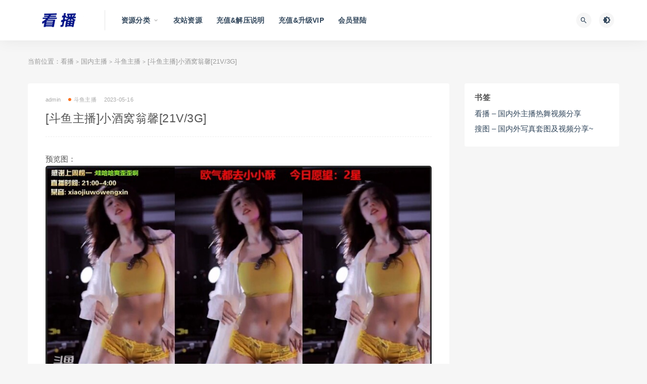

--- FILE ---
content_type: text/html; charset=UTF-8
request_url: http://kanpic.org/9854.html
body_size: 16515
content:
<!DOCTYPE html>
<html lang="zh-CN">
<head>
	<meta charset="UTF-8">
	<meta http-equiv="X-UA-Compatible" content="IE=edge">
	<meta name="viewport" content="width=device-width, initial-scale=1">
	<link rel="profile" href="https://gmpg.org/xfn/11">
	<link href="http://kanpic.org/wp-content/themes/ripro/assets/images/favicon/favicon.png" rel="icon">
  <title>[斗鱼主播]小酒窝翁馨[21V/3G]-看播</title><style id="rocket-critical-css">@font-face{font-display:swap;font-family:'FontAwesome';src:url(http://kanpic.org/wp-content/themes/ripro/assets/fonts/fontawesome-webfont.eot?v=4.6.3);src:url(http://kanpic.org/wp-content/themes/ripro/assets/fonts/fontawesome-webfont.eot?#iefix&v=4.6.3) format('embedded-opentype'),url(http://kanpic.org/wp-content/themes/ripro/assets/fonts/fontawesome-webfont.woff2?v=4.6.3) format('woff2'),url(http://kanpic.org/wp-content/themes/ripro/assets/fonts/fontawesome-webfont.woff?v=4.6.3) format('woff'),url(http://kanpic.org/wp-content/themes/ripro/assets/fonts/fontawesome-webfont.ttf?v=4.6.3) format('truetype'),url(http://kanpic.org/wp-content/themes/ripro/assets/fonts/fontawesome-webfont.svg?v=4.6.3#fontawesomeregular) format('svg');font-weight:normal;font-style:normal}.fa{display:inline-block;font:normal normal normal 14px/1 FontAwesome;font-size:inherit;text-rendering:auto;-webkit-font-smoothing:antialiased;-moz-osx-font-smoothing:grayscale}.fa-list:before{content:"\f03a"}.fa-arrows-alt:before{content:"\f0b2"}.fa-angle-up:before{content:"\f106"}@font-face{font-display:swap;font-family:"Material Design Icons";src:url(http://kanpic.org/wp-content/themes/ripro/assets/css/fonts/materialdesignicons-webfont.eot?v=2.1.19);src:url(http://kanpic.org/wp-content/themes/ripro/assets/css/fonts/materialdesignicons-webfont.eot?#iefix&v=2.1.19) format("embedded-opentype"),url(http://kanpic.org/wp-content/themes/ripro/assets/css/fonts/materialdesignicons-webfont.woff2?v=2.1.19) format("woff2"),url(http://kanpic.org/wp-content/themes/ripro/assets/css/fonts/materialdesignicons-webfont.woff?v=2.1.19) format("woff"),url(http://kanpic.org/wp-content/themes/ripro/assets/css/fonts/materialdesignicons-webfont.ttf?v=2.1.19) format("truetype"),url(http://kanpic.org/wp-content/themes/ripro/assets/css/fonts/materialdesignicons-webfont.svg?v=2.1.19#materialdesigniconsregular) format("svg");font-weight:normal;font-style:normal}.mdi:before{display:inline-block;font:normal normal normal 24px/1 "Material Design Icons";font-size:inherit;text-rendering:auto;line-height:inherit;-webkit-font-smoothing:antialiased;-moz-osx-font-smoothing:grayscale}.mdi-brightness-4:before{content:"\F0DD"}.mdi-close:before{content:"\F156"}.mdi-magnify:before{content:"\F349"}html{line-height:1.15;-ms-text-size-adjust:100%;-webkit-text-size-adjust:100%}body{margin:0}article,aside,header,nav{display:block}h1{font-size:2em;margin:0.67em 0}main{display:block}a{background-color:transparent;-webkit-text-decoration-skip:objects}small{font-size:80%}img{border-style:none}button,input{font-family:sans-serif;font-size:100%;line-height:1.15;margin:0}button,input{overflow:visible}button{text-transform:none}button,[type="submit"]{-webkit-appearance:button}button::-moz-focus-inner,[type="submit"]::-moz-focus-inner{border-style:none;padding:0}button:-moz-focusring,[type="submit"]:-moz-focusring{outline:1px dotted ButtonText}[type="search"]{-webkit-appearance:textfield;outline-offset:-2px}[type="search"]::-webkit-search-cancel-button,[type="search"]::-webkit-search-decoration{-webkit-appearance:none}::-webkit-file-upload-button{-webkit-appearance:button;font:inherit}::-webkit-scrollbar{width:10px;height:10px;background-color:#F5F5F5}::-webkit-scrollbar-track{background-color:#e0e0e0}::-webkit-scrollbar-thumb{-webkit-box-shadow:inset 0 0 10px rgba(0,0,0,.3);background-color:#34495e}.container{margin-left:auto;margin-right:auto}@media (max-width:575px){.container{max-width:460px;padding-left:10px;padding-right:10px}}@media (min-width:768px){.container{max-width:720px;padding-left:15px;padding-right:15px}}@media (min-width:992px){.container{max-width:960px}}@media (min-width:1230px){.container{max-width:1200px}}.row{display:flex;flex-wrap:wrap;margin-left:-15px;margin-right:-15px}.col-lg-3,.col-lg-9{min-height:1px;padding-left:15px;padding-right:15px;position:relative;width:100%}@media (min-width:992px){.col-lg-3{flex:0 0 25%;max-width:25%}.col-lg-9{flex:0 0 75%;max-width:75%}}@media (max-width:575px){.hidden-xs{display:none!important}}@media (min-width:576px) and (max-width:767px){.hidden-sm{display:none!important}}@media (min-width:768px) and (max-width:991px){.hidden-md{display:none!important}}@media (min-width:992px) and (max-width:1199px){.hidden-lg{display:none!important}}@media (min-width:1200px){.hidden-xl{display:none!important}}html{box-sizing:border-box;--accent-color:#1a1a1a}*,*:before,*:after{box-sizing:inherit}body{background-color:rgb(246,246,246);color:#555;font-family:Lato,sans-serif;font-size:15px;line-height:24px;text-rendering:optimizeLegibility;-webkit-font-smoothing:antialiased;-moz-osx-font-smoothing:grayscale}a{color:#34495e;text-decoration:none}h1,h5{color:#555;font-weight:700;line-height:1.2;margin:0 0 15px}p{margin:0 0 15px}img{display:block;height:auto;max-width:100%;vertical-align:middle}ul{margin:30px 0;padding-left:30px}input[type="search"]{border:0;border-radius:0;font-family:Lato,sans-serif;line-height:36px;margin-bottom:10px;padding:0 12px;width:100%;border:1px solid #f1f1f1}form.inline{position:relative}form.inline .inline-field{margin-bottom:0;padding-right:20px;text-overflow:ellipsis;outline:none}form.inline button[type="submit"]{background-color:transparent;border:0;color:#1a1a1a;font-size:16px;height:30px;line-height:30px;margin-top:-15px;padding:0;position:absolute;right:0;text-align:center;top:50%;width:30px}button[type="submit"]{border:none;border-radius:4px;color:#fff;display:inline-block;font-family:Lato,sans-serif;font-size:11px;font-weight:500;letter-spacing:1px;line-height:1;outline:none;padding:12px 20px;text-align:center;background-color:#34495e}.site{position:relative;overflow:hidden}.site-content{padding-bottom:60px;padding-top:60px}.single-post .site-content{padding-bottom:30px}@media (max-width:767px){.site-content{padding-bottom:30px;padding-top:30px}}@media (max-width:575px){.sidebar-column .widget-area{margin:60px auto 0;max-width:300px;padding:0!important}}@media (max-width:991px){.sidebar-column .widget-area{margin:10px auto 0;max-width:460px;padding:0!important}}@media (min-width:992px){.content-column{flex:0 0 72%;max-width:72%}.sidebar-column{flex:0 0 28%;max-width:28%}}.u-clearfix:before,.u-clearfix:after{content:" ";display:table}.u-clearfix:after{clear:both}.u-plain-list{list-style-type:none;margin:0;padding:0}.u-text-format>*:first-child,.u-text-format>*:first-child>*:first-child{margin-top:0!important}.u-text-format a{font-weight:700;text-decoration:underline}.site-header{-webkit-backface-visibility:hidden;backface-visibility:hidden;background-color:#fff;box-shadow:0 0 30px rgba(0,0,0,0.07);left:0;position:absolute;right:0;top:0;z-index:99}.header-gap{height:80px}.navbar{align-items:center;display:flex;height:80px;position:relative}.navbar .logo{margin-right:12px;max-width:120px;height:auto}.navbar .sep{display:flex;height:100%;margin:0 20px;width:1px}.navbar .sep:after{background-color:#e6e6e6;content:"";height:50%;margin:auto;width:100%}.navbar .menu-item{display:inline-block;position:relative}.navbar .menu-item>a{display:block;font-weight:700;letter-spacing:.2px}.navbar .menu-item.menu-item-has-children>a:after{color:#aaa;content:"\f140";font-family:"Material Design Icons";font-size:13px;font-weight:400;margin-left:5px}.navbar .nav-list>.menu-item>a{font-size:14px;line-height:81px;margin:0 12px}.navbar .sub-menu{background-color:#fff;box-shadow:0 0 30px rgba(0,0,0,0.07);list-style-type:none;margin:-1px 0 0 -18px;min-width:220px;opacity:0;padding:20px 0;position:absolute;top:100%;-webkit-transform:translateY(5px);transform:translateY(5px);visibility:hidden;z-index:80}.navbar .sub-menu .menu-item{display:block}.navbar .sub-menu .menu-item>a{align-items:center;display:flex;font-size:11px;line-height:18px;padding:9px 30px}.navbar .actions{display:flex;flex-grow:1;justify-content:flex-end}.navbar .actions>div+div{margin-left:5px}.navbar .navbar-button,.off-canvas .canvas-close{align-items:center;border-radius:50%;display:flex;font-size:16px;height:30px;justify-content:center;width:30px;margin-right:10px;background-color:#f6f6f6;border:0;color:#34495e}.navbar-sticky:not(.ads-before-header) .site-header{position:fixed!important}@media (max-width:991px){.navbar .sep{display:none}}.burger{border-radius:50%;height:30px;position:relative;width:30px;background-color:#f6f6f6;border:0}.burger:before,.burger:after{background-color:#34495e;content:"";height:2px;left:10px;position:absolute;width:10px}.burger:before{top:10px}.burger:after{bottom:10px}@media (min-width:992px){.no-off-canvas:not(.navbar-hidden) .burger{display:none}}.logo-wrapper{position:relative}.entry-header{word-break:break-all}.entry-header .entry-meta{align-items:center;color:#aaa;display:flex;flex-wrap:wrap;font-size:11px;letter-spacing:.2px;margin-bottom:5px;text-align:center}.entry-header .entry-meta>span+span{margin-left:15px}.entry-header .entry-meta a{color:#aaa}.entry-header .entry-meta .meta-author a{align-items:center;display:flex}.entry-header .entry-meta .meta-category{display:flex;flex-wrap:wrap}.entry-header .entry-meta .meta-category a{align-items:center;display:flex}.entry-header .entry-meta .meta-category .dot{background-color:var(--accent-color);border-radius:50%;height:6px;margin-right:5px;width:6px;background-color:#fd721f}.entry-header .entry-title{font-size:15px;font-weight:600;letter-spacing:-0.2px;margin-bottom:0}.off-canvas{background-color:#fff;height:100vh;overflow-y:scroll;padding:60px 0 15px;position:fixed;right:0;top:0;-webkit-transform:translateX(320px);transform:translateX(320px);width:320px;z-index:9999;-webkit-overflow-scrolling:touch}.off-canvas .logo{display:flex;justify-content:center;margin:0 auto 30px;padding:0 20px;max-width:220px}.off-canvas .canvas-close{position:absolute;right:15px;top:15px}body:not(.canvas-visible) .off-canvas{visibility:hidden}.slicknav_menu .slicknav_nav,.slicknav_menu .sub-menu{list-style-type:none;margin:0;padding:0}.slicknav_menu .slicknav_nav{background-color:#fff;margin-bottom:30px;padding:0 20px;width:100%;position:relative;overflow:hidden;display:-ms-flexbox;display:flex!important;-ms-flex-wrap:wrap;flex-wrap:wrap;width:100%}.slicknav_menu .slicknav_nav li{width:100%;min-height:1px;padding:.25rem;-ms-flex:0 0 33.333333%;flex:0 0 50%;max-width:50%;text-align:center;overflow:hidden;text-overflow:ellipsis}.slicknav_menu .slicknav_nav .sub-menu li{width:100%;min-height:1px;padding:.25rem;-ms-flex:0 0 33.333333%;flex:0 0 100%;max-width:100%;text-align:center;overflow:hidden;text-overflow:ellipsis}.slicknav_menu .slicknav_nav li.slicknav_parent{-ms-flex:0 0 100%;flex:0 0 100%;max-width:100%}.slicknav_menu .menu-item>a{align-items:center;display:flex;font-size:11px;font-weight:500;letter-spacing:.2px;line-height:1;outline:none;padding:12px 5px;justify-content:center;border:1px solid #f4f6f9;border-radius:4px;overflow:hidden;text-overflow:ellipsis;white-space:nowrap}.slicknav_menu .slicknav_item a{display:inline;outline:none;padding:0;overflow:hidden;text-overflow:ellipsis;white-space:nowrap}.slicknav_menu .slicknav_arrow{color:#aaa;font-size:0;line-height:1}.slicknav_menu .slicknav_arrow:before{content:"\f142";font-family:"Material Design Icons";left:-2px;position:relative;top:1px;font-size:14px;color:#aaa}.dimmer{background:rgba(0,0,0,0.7);bottom:0;display:none;left:0;position:fixed;right:0;top:0;z-index:999}.main-search{bottom:0;display:none;left:0;position:absolute;right:0;top:0}.main-search .search-form{height:100%}.main-search .search-field{background-color:transparent;font-size:20px;font-weight:700;height:100%;margin:0;padding:0;text-align:center;border:0}.main-search .search-field::-webkit-input-placeholder{color:#aaa}.main-search .search-field:-ms-input-placeholder{color:#aaa}.main-search .search-field::-ms-input-placeholder{color:#aaa}.main-search .search-submit{display:none}.main-search .search-close{font-size:15px;margin-top:-15px;position:absolute;right:0;top:50%}.breadcrumbs{font-size:13px;text-align:left;margin-bottom:30px;margin-top:-30px;color:#999;padding:0;white-space:nowrap;overflow:hidden;text-overflow:ellipsis}.breadcrumbs a{color:#999}@media (max-width:575px){.breadcrumbs{margin-bottom:10px;margin-top:-20px}}.article-content{border-radius:4px;background-color:#fff;word-wrap:break-word;padding:20px}.article-content img{border-radius:5px}.article-content .entry-header .entry-meta{margin-bottom:10px}.article-content .entry-header .entry-title{font-size:1.5em;font-weight:500;letter-spacing:0.5px;padding-bottom:20px;border-bottom:1px dashed #eee;margin-bottom:30px;color:#555;margin-top:0}.article-content h1{margin:30px 0 20px;line-height:1.4;font-weight:700}.article-content h1{font-size:24px;color:#03A9F4}.article-content p{margin-bottom:20px;line-height:1.8;word-wrap:break-word}@media (max-width:768px){.article-content p{text-align:justify}}.article-content img{height:auto}.article-content img{max-width:100%;vertical-align:top}@media (max-width:575px){.article-content{padding:10px}.entry-header .entry-title,.article-content .entry-header .entry-title{font-size:14px;font-weight:500;padding-bottom:0}}.widget-area .widget{position:relative;background-color:#fff;padding:20px;border-radius:4px;clear:both;overflow:hidden}.widget-area .widget .widget-title{font-size:15px;letter-spacing:.5px;line-height:1;margin-bottom:10px}.widget ul{list-style-type:none;margin:0;padding:0}.widget ul li{line-height:20px;padding:5px 0;list-style:none}.widget ul li>a{display:inline-block}.widget ul li+li>a{margin-top:0}.rollbar{position:fixed;right:15px;bottom:15px;z-index:999;display:none;width:50px}.rollbar .rollbar-item{position:relative;margin-top:10px;width:35px;height:35px;border-radius:4px;background-color:#ffffff;color:#000;text-align:center;opacity:.8;box-shadow:0 0 10px rgba(0,0,0,0.07)}.rollbar .rollbar-item .fa,.rollbar .rollbar-item .mdi{font-size:15px;line-height:35px}@media (max-width:768px){.rollbar{right:-100px}}</style>

	<meta name='robots' content='max-image-preview:large' />

        <meta property="og:title" content="[斗鱼主播]小酒窝翁馨[21V/3G]">
        <meta property="og:description" content="">
        <meta property="og:type" content="article">
        <meta property="og:url" content="http://kanpic.org/9854.html">
        <meta property="og:site_name" content="看播">
        <meta property="og:image" content="https://img401.imagetwist.com/th/56093/qhj2wl21wqwf.jpg">
    <style id='classic-theme-styles-inline-css' type='text/css'>
/*! This file is auto-generated */
.wp-block-button__link{color:#fff;background-color:#32373c;border-radius:9999px;box-shadow:none;text-decoration:none;padding:calc(.667em + 2px) calc(1.333em + 2px);font-size:1.125em}.wp-block-file__button{background:#32373c;color:#fff;text-decoration:none}
</style>
<style id='global-styles-inline-css' type='text/css'>
body{--wp--preset--color--black: #000000;--wp--preset--color--cyan-bluish-gray: #abb8c3;--wp--preset--color--white: #ffffff;--wp--preset--color--pale-pink: #f78da7;--wp--preset--color--vivid-red: #cf2e2e;--wp--preset--color--luminous-vivid-orange: #ff6900;--wp--preset--color--luminous-vivid-amber: #fcb900;--wp--preset--color--light-green-cyan: #7bdcb5;--wp--preset--color--vivid-green-cyan: #00d084;--wp--preset--color--pale-cyan-blue: #8ed1fc;--wp--preset--color--vivid-cyan-blue: #0693e3;--wp--preset--color--vivid-purple: #9b51e0;--wp--preset--gradient--vivid-cyan-blue-to-vivid-purple: linear-gradient(135deg,rgba(6,147,227,1) 0%,rgb(155,81,224) 100%);--wp--preset--gradient--light-green-cyan-to-vivid-green-cyan: linear-gradient(135deg,rgb(122,220,180) 0%,rgb(0,208,130) 100%);--wp--preset--gradient--luminous-vivid-amber-to-luminous-vivid-orange: linear-gradient(135deg,rgba(252,185,0,1) 0%,rgba(255,105,0,1) 100%);--wp--preset--gradient--luminous-vivid-orange-to-vivid-red: linear-gradient(135deg,rgba(255,105,0,1) 0%,rgb(207,46,46) 100%);--wp--preset--gradient--very-light-gray-to-cyan-bluish-gray: linear-gradient(135deg,rgb(238,238,238) 0%,rgb(169,184,195) 100%);--wp--preset--gradient--cool-to-warm-spectrum: linear-gradient(135deg,rgb(74,234,220) 0%,rgb(151,120,209) 20%,rgb(207,42,186) 40%,rgb(238,44,130) 60%,rgb(251,105,98) 80%,rgb(254,248,76) 100%);--wp--preset--gradient--blush-light-purple: linear-gradient(135deg,rgb(255,206,236) 0%,rgb(152,150,240) 100%);--wp--preset--gradient--blush-bordeaux: linear-gradient(135deg,rgb(254,205,165) 0%,rgb(254,45,45) 50%,rgb(107,0,62) 100%);--wp--preset--gradient--luminous-dusk: linear-gradient(135deg,rgb(255,203,112) 0%,rgb(199,81,192) 50%,rgb(65,88,208) 100%);--wp--preset--gradient--pale-ocean: linear-gradient(135deg,rgb(255,245,203) 0%,rgb(182,227,212) 50%,rgb(51,167,181) 100%);--wp--preset--gradient--electric-grass: linear-gradient(135deg,rgb(202,248,128) 0%,rgb(113,206,126) 100%);--wp--preset--gradient--midnight: linear-gradient(135deg,rgb(2,3,129) 0%,rgb(40,116,252) 100%);--wp--preset--font-size--small: 13px;--wp--preset--font-size--medium: 20px;--wp--preset--font-size--large: 36px;--wp--preset--font-size--x-large: 42px;--wp--preset--spacing--20: 0.44rem;--wp--preset--spacing--30: 0.67rem;--wp--preset--spacing--40: 1rem;--wp--preset--spacing--50: 1.5rem;--wp--preset--spacing--60: 2.25rem;--wp--preset--spacing--70: 3.38rem;--wp--preset--spacing--80: 5.06rem;--wp--preset--shadow--natural: 6px 6px 9px rgba(0, 0, 0, 0.2);--wp--preset--shadow--deep: 12px 12px 50px rgba(0, 0, 0, 0.4);--wp--preset--shadow--sharp: 6px 6px 0px rgba(0, 0, 0, 0.2);--wp--preset--shadow--outlined: 6px 6px 0px -3px rgba(255, 255, 255, 1), 6px 6px rgba(0, 0, 0, 1);--wp--preset--shadow--crisp: 6px 6px 0px rgba(0, 0, 0, 1);}:where(.is-layout-flex){gap: 0.5em;}:where(.is-layout-grid){gap: 0.5em;}body .is-layout-flow > .alignleft{float: left;margin-inline-start: 0;margin-inline-end: 2em;}body .is-layout-flow > .alignright{float: right;margin-inline-start: 2em;margin-inline-end: 0;}body .is-layout-flow > .aligncenter{margin-left: auto !important;margin-right: auto !important;}body .is-layout-constrained > .alignleft{float: left;margin-inline-start: 0;margin-inline-end: 2em;}body .is-layout-constrained > .alignright{float: right;margin-inline-start: 2em;margin-inline-end: 0;}body .is-layout-constrained > .aligncenter{margin-left: auto !important;margin-right: auto !important;}body .is-layout-constrained > :where(:not(.alignleft):not(.alignright):not(.alignfull)){max-width: var(--wp--style--global--content-size);margin-left: auto !important;margin-right: auto !important;}body .is-layout-constrained > .alignwide{max-width: var(--wp--style--global--wide-size);}body .is-layout-flex{display: flex;}body .is-layout-flex{flex-wrap: wrap;align-items: center;}body .is-layout-flex > *{margin: 0;}body .is-layout-grid{display: grid;}body .is-layout-grid > *{margin: 0;}:where(.wp-block-columns.is-layout-flex){gap: 2em;}:where(.wp-block-columns.is-layout-grid){gap: 2em;}:where(.wp-block-post-template.is-layout-flex){gap: 1.25em;}:where(.wp-block-post-template.is-layout-grid){gap: 1.25em;}.has-black-color{color: var(--wp--preset--color--black) !important;}.has-cyan-bluish-gray-color{color: var(--wp--preset--color--cyan-bluish-gray) !important;}.has-white-color{color: var(--wp--preset--color--white) !important;}.has-pale-pink-color{color: var(--wp--preset--color--pale-pink) !important;}.has-vivid-red-color{color: var(--wp--preset--color--vivid-red) !important;}.has-luminous-vivid-orange-color{color: var(--wp--preset--color--luminous-vivid-orange) !important;}.has-luminous-vivid-amber-color{color: var(--wp--preset--color--luminous-vivid-amber) !important;}.has-light-green-cyan-color{color: var(--wp--preset--color--light-green-cyan) !important;}.has-vivid-green-cyan-color{color: var(--wp--preset--color--vivid-green-cyan) !important;}.has-pale-cyan-blue-color{color: var(--wp--preset--color--pale-cyan-blue) !important;}.has-vivid-cyan-blue-color{color: var(--wp--preset--color--vivid-cyan-blue) !important;}.has-vivid-purple-color{color: var(--wp--preset--color--vivid-purple) !important;}.has-black-background-color{background-color: var(--wp--preset--color--black) !important;}.has-cyan-bluish-gray-background-color{background-color: var(--wp--preset--color--cyan-bluish-gray) !important;}.has-white-background-color{background-color: var(--wp--preset--color--white) !important;}.has-pale-pink-background-color{background-color: var(--wp--preset--color--pale-pink) !important;}.has-vivid-red-background-color{background-color: var(--wp--preset--color--vivid-red) !important;}.has-luminous-vivid-orange-background-color{background-color: var(--wp--preset--color--luminous-vivid-orange) !important;}.has-luminous-vivid-amber-background-color{background-color: var(--wp--preset--color--luminous-vivid-amber) !important;}.has-light-green-cyan-background-color{background-color: var(--wp--preset--color--light-green-cyan) !important;}.has-vivid-green-cyan-background-color{background-color: var(--wp--preset--color--vivid-green-cyan) !important;}.has-pale-cyan-blue-background-color{background-color: var(--wp--preset--color--pale-cyan-blue) !important;}.has-vivid-cyan-blue-background-color{background-color: var(--wp--preset--color--vivid-cyan-blue) !important;}.has-vivid-purple-background-color{background-color: var(--wp--preset--color--vivid-purple) !important;}.has-black-border-color{border-color: var(--wp--preset--color--black) !important;}.has-cyan-bluish-gray-border-color{border-color: var(--wp--preset--color--cyan-bluish-gray) !important;}.has-white-border-color{border-color: var(--wp--preset--color--white) !important;}.has-pale-pink-border-color{border-color: var(--wp--preset--color--pale-pink) !important;}.has-vivid-red-border-color{border-color: var(--wp--preset--color--vivid-red) !important;}.has-luminous-vivid-orange-border-color{border-color: var(--wp--preset--color--luminous-vivid-orange) !important;}.has-luminous-vivid-amber-border-color{border-color: var(--wp--preset--color--luminous-vivid-amber) !important;}.has-light-green-cyan-border-color{border-color: var(--wp--preset--color--light-green-cyan) !important;}.has-vivid-green-cyan-border-color{border-color: var(--wp--preset--color--vivid-green-cyan) !important;}.has-pale-cyan-blue-border-color{border-color: var(--wp--preset--color--pale-cyan-blue) !important;}.has-vivid-cyan-blue-border-color{border-color: var(--wp--preset--color--vivid-cyan-blue) !important;}.has-vivid-purple-border-color{border-color: var(--wp--preset--color--vivid-purple) !important;}.has-vivid-cyan-blue-to-vivid-purple-gradient-background{background: var(--wp--preset--gradient--vivid-cyan-blue-to-vivid-purple) !important;}.has-light-green-cyan-to-vivid-green-cyan-gradient-background{background: var(--wp--preset--gradient--light-green-cyan-to-vivid-green-cyan) !important;}.has-luminous-vivid-amber-to-luminous-vivid-orange-gradient-background{background: var(--wp--preset--gradient--luminous-vivid-amber-to-luminous-vivid-orange) !important;}.has-luminous-vivid-orange-to-vivid-red-gradient-background{background: var(--wp--preset--gradient--luminous-vivid-orange-to-vivid-red) !important;}.has-very-light-gray-to-cyan-bluish-gray-gradient-background{background: var(--wp--preset--gradient--very-light-gray-to-cyan-bluish-gray) !important;}.has-cool-to-warm-spectrum-gradient-background{background: var(--wp--preset--gradient--cool-to-warm-spectrum) !important;}.has-blush-light-purple-gradient-background{background: var(--wp--preset--gradient--blush-light-purple) !important;}.has-blush-bordeaux-gradient-background{background: var(--wp--preset--gradient--blush-bordeaux) !important;}.has-luminous-dusk-gradient-background{background: var(--wp--preset--gradient--luminous-dusk) !important;}.has-pale-ocean-gradient-background{background: var(--wp--preset--gradient--pale-ocean) !important;}.has-electric-grass-gradient-background{background: var(--wp--preset--gradient--electric-grass) !important;}.has-midnight-gradient-background{background: var(--wp--preset--gradient--midnight) !important;}.has-small-font-size{font-size: var(--wp--preset--font-size--small) !important;}.has-medium-font-size{font-size: var(--wp--preset--font-size--medium) !important;}.has-large-font-size{font-size: var(--wp--preset--font-size--large) !important;}.has-x-large-font-size{font-size: var(--wp--preset--font-size--x-large) !important;}
.wp-block-navigation a:where(:not(.wp-element-button)){color: inherit;}
:where(.wp-block-post-template.is-layout-flex){gap: 1.25em;}:where(.wp-block-post-template.is-layout-grid){gap: 1.25em;}
:where(.wp-block-columns.is-layout-flex){gap: 2em;}:where(.wp-block-columns.is-layout-grid){gap: 2em;}
.wp-block-pullquote{font-size: 1.5em;line-height: 1.6;}
</style>
<link data-minify="1" rel='preload'  href='http://kanpic.org/wp-content/cache/min/1/wp-content/themes/ripro/assets/css/external.css?ver=1742060056' data-rocket-async="style" as="style" onload="this.onload=null;this.rel='stylesheet'" onerror="this.removeAttribute('data-rocket-async')"  type='text/css' media='all' />
<link rel='preload'  href='http://kanpic.org/wp-content/themes/ripro/assets/css/sweetalert2.min.css?ver=8.9.0' data-rocket-async="style" as="style" onload="this.onload=null;this.rel='stylesheet'" onerror="this.removeAttribute('data-rocket-async')"  type='text/css' media='all' />
<link data-minify="1" rel='preload'  href='http://kanpic.org/wp-content/cache/min/1/wp-content/themes/ripro/assets/css/app.css?ver=1742060056' data-rocket-async="style" as="style" onload="this.onload=null;this.rel='stylesheet'" onerror="this.removeAttribute('data-rocket-async')"  type='text/css' media='all' />
<link rel='preload'  href='http://kanpic.org/wp-content/themes/ripro/assets/css/diy.css?ver=8.9.0' data-rocket-async="style" as="style" onload="this.onload=null;this.rel='stylesheet'" onerror="this.removeAttribute('data-rocket-async')"  type='text/css' media='all' />
<link data-minify="1" rel='preload'  href='http://kanpic.org/wp-content/cache/min/1/wp-content/plugins/erphpdown/static/erphpdown.css?ver=1742060056' data-rocket-async="style" as="style" onload="this.onload=null;this.rel='stylesheet'" onerror="this.removeAttribute('data-rocket-async')"  type='text/css' media='screen' />
<style id='rocket-lazyload-inline-css' type='text/css'>
.rll-youtube-player{position:relative;padding-bottom:56.23%;height:0;overflow:hidden;max-width:100%;}.rll-youtube-player:focus-within{outline: 2px solid currentColor;outline-offset: 5px;}.rll-youtube-player iframe{position:absolute;top:0;left:0;width:100%;height:100%;z-index:100;background:0 0}.rll-youtube-player img{bottom:0;display:block;left:0;margin:auto;max-width:100%;width:100%;position:absolute;right:0;top:0;border:none;height:auto;-webkit-transition:.4s all;-moz-transition:.4s all;transition:.4s all}.rll-youtube-player img:hover{-webkit-filter:brightness(75%)}.rll-youtube-player .play{height:100%;width:100%;left:0;top:0;position:absolute;background:url(http://kanpic.org/wp-content/plugins/wp-rocket/assets/img/youtube.png) no-repeat center;background-color: transparent !important;cursor:pointer;border:none;}
</style>
<script type='text/javascript' src='http://kanpic.org/wp-content/themes/ripro/assets/js/jquery-2.2.4.min.js?ver=2.2.4' id='jquery-js' data-rocket-defer defer></script>
<script type='text/javascript' src='http://kanpic.org/wp-content/themes/ripro/assets/js/plugins/sweetalert2.min.js?ver=8.9.0' id='sweetalert2-js' data-rocket-defer defer></script>
<style id="erphpdown-custom"></style>
<meta name="keywords" content="斗鱼主播,小酒窝翁馨,斗鱼主播">
<meta name="description" content="预览图：...">
<!-- ## NXS/OG ## --><!-- ## NXSOGTAGS ## --><!-- ## NXS/OG ## -->
<noscript><style id="rocket-lazyload-nojs-css">.rll-youtube-player, [data-lazy-src]{display:none !important;}</style></noscript><script>
/*! loadCSS rel=preload polyfill. [c]2017 Filament Group, Inc. MIT License */
(function(w){"use strict";if(!w.loadCSS){w.loadCSS=function(){}}
var rp=loadCSS.relpreload={};rp.support=(function(){var ret;try{ret=w.document.createElement("link").relList.supports("preload")}catch(e){ret=!1}
return function(){return ret}})();rp.bindMediaToggle=function(link){var finalMedia=link.media||"all";function enableStylesheet(){link.media=finalMedia}
if(link.addEventListener){link.addEventListener("load",enableStylesheet)}else if(link.attachEvent){link.attachEvent("onload",enableStylesheet)}
setTimeout(function(){link.rel="stylesheet";link.media="only x"});setTimeout(enableStylesheet,3000)};rp.poly=function(){if(rp.support()){return}
var links=w.document.getElementsByTagName("link");for(var i=0;i<links.length;i++){var link=links[i];if(link.rel==="preload"&&link.getAttribute("as")==="style"&&!link.getAttribute("data-loadcss")){link.setAttribute("data-loadcss",!0);rp.bindMediaToggle(link)}}};if(!rp.support()){rp.poly();var run=w.setInterval(rp.poly,500);if(w.addEventListener){w.addEventListener("load",function(){rp.poly();w.clearInterval(run)})}else if(w.attachEvent){w.attachEvent("onload",function(){rp.poly();w.clearInterval(run)})}}
if(typeof exports!=="undefined"){exports.loadCSS=loadCSS}
else{w.loadCSS=loadCSS}}(typeof global!=="undefined"?global:this))
</script>	<!-- HTML5 shim, for IE6-8 support of HTML5 elements. All other JS at the end of file. -->
    <!--[if lt IE 9]>
      <script src="http://kanpic.org/wp-content/themes/ripro/assets/js/html5shiv.js"></script>
      <script src="http://kanpic.org/wp-content/themes/ripro/assets/js/respond.min.js"></script>
    <![endif]-->
    </head>

<body class="post-template-default single single-post postid-9854 single-format-standard  navbar-sticky sidebar-right pagination-numeric no-off-canvas">

<div class="site">
    
<header class="site-header">
      <div class="container">
      <div class="navbar">
      <div class="logo-wrapper">
              <a href="http://kanpic.org/">
          <img width="580" height="147" class="logo regular tap-logo" src="data:image/svg+xml,%3Csvg%20xmlns='http://www.w3.org/2000/svg'%20viewBox='0%200%20580%20147'%3E%3C/svg%3E" data-dark="" alt="看播" data-lazy-src="http://kanpic.org/wp-content/themes/ripro/assets/images/logo/logo-light.png"><noscript><img width="580" height="147" class="logo regular tap-logo" src="http://kanpic.org/wp-content/themes/ripro/assets/images/logo/logo-light.png" data-dark="" alt="看播"></noscript>
        </a>
            </div>
      <div class="sep"></div>
      
      <nav class="main-menu hidden-xs hidden-sm hidden-md">
        
        <ul id="menu-%e9%a1%b6%e9%83%a8%e5%af%bc%e8%88%aa" class="nav-list u-plain-list"><li id="menu-item-16816" class="menu-item menu-item-type-custom menu-item-object-custom menu-item-home menu-item-has-children menu-item-16816"><a href="http://kanpic.org/">资源分类</a>
<ul class="sub-menu">
	<li id="menu-item-2091" class="menu-item menu-item-type-taxonomy menu-item-object-category menu-item-2091"><a href="http://kanpic.org/c1/c101">虎牙主播</a></li>
	<li id="menu-item-2092" class="menu-item menu-item-type-taxonomy menu-item-object-category current-post-ancestor current-menu-parent current-post-parent menu-item-2092"><a href="http://kanpic.org/c1/c102">斗鱼主播</a></li>
	<li id="menu-item-2093" class="menu-item menu-item-type-taxonomy menu-item-object-category menu-item-2093"><a href="http://kanpic.org/c1/c103">快手主播</a></li>
	<li id="menu-item-2094" class="menu-item menu-item-type-taxonomy menu-item-object-category menu-item-2094"><a href="http://kanpic.org/c1/c104">花椒主播</a></li>
	<li id="menu-item-2095" class="menu-item menu-item-type-taxonomy menu-item-object-category menu-item-2095"><a href="http://kanpic.org/c1/c105">其他平台</a></li>
	<li id="menu-item-2096" class="menu-item menu-item-type-taxonomy menu-item-object-category menu-item-2096"><a href="http://kanpic.org/c2">国外主播</a></li>
	<li id="menu-item-2097" class="menu-item menu-item-type-taxonomy menu-item-object-category menu-item-2097"><a href="http://kanpic.org/c3">合集</a></li>
</ul>
</li>
<li id="menu-item-6722" class="menu-item menu-item-type-custom menu-item-object-custom menu-item-6722"><a href="http://soopic.net/">友站资源</a></li>
<li id="menu-item-2101" class="menu-item menu-item-type-post_type menu-item-object-page menu-item-2101"><a href="http://kanpic.org/%e5%85%85%e5%80%bc%e8%af%b4%e6%98%8e">充值&#038;解压说明</a></li>
<li id="menu-item-2119" class="menu-item menu-item-type-custom menu-item-object-custom menu-item-2119"><a href="http://kanpic.org/user?pd=money">充值&#038;升级VIP</a></li>
<li id="menu-item-2102" class="menu-item menu-item-type-custom menu-item-object-custom menu-item-2102"><a href="http://kanpic.org/wp-login.php">会员登陆</a></li>
</ul>      </nav>
      
      <div class="main-search">
        <form method="get" class="search-form inline" action="http://kanpic.org/">
  <input type="search" class="search-field inline-field" placeholder="输入关键词，回车..." autocomplete="off" value="" name="s" required="required">
  <button type="submit" class="search-submit"><i class="mdi mdi-magnify"></i></button>
</form>        <div class="search-close navbar-button"><i class="mdi mdi-close"></i></div>
      </div>

      <div class="actions">
                <!-- user end -->
        <div class="search-open navbar-button"><i class="mdi mdi-magnify"></i></div>
                <div class="tap-dark navbar-button"><i class="mdi mdi-brightness-4"></i></div>
                <div class="burger"></div>
      </div>
    </div>
      </div>
  </header>

<div class="header-gap"></div>    <div class="site-content">
    

<div class="container">
	<div class="breadcrumbs">
	当前位置：<a href="http://kanpic.org">看播</a> <small>></small> <a href="http://kanpic.org/c1">国内主播</a> <small>></small> <a href="http://kanpic.org/c1/c102">斗鱼主播</a> <small>></small> [斗鱼主播]小酒窝翁馨[21V/3G]	</div>
	<div class="row">
		<div class="content-column col-lg-9">
			<div class="content-area">
				<main class="site-main">
					<article id="post-9854" class="article-content">
    <div class="container">
  <div class="cao_entry_header">

  <header class="entry-header">          <div class="entry-meta">
                  <span class="meta-author">
            <a>
              admin            </a>
          </span>
                  <span class="meta-category">
                          <a target="_blank" href="http://kanpic.org/c1/c102" rel="category">
                  <i class="dot"></i>斗鱼主播              </a>
                      </span>
                  <span class="meta-date">
            <a target="_blank" href="http://kanpic.org/9854.html">
              <time datetime="2023-05-17T02:02:00+08:00">
                2023-05-16              </time>
            </a>
          </span>
                    <span class="meta-edit"></span>
        
      </div>
    
    <h1 class="entry-title">[斗鱼主播]小酒窝翁馨[21V/3G]</h1>  </header></div></div>  <div class="container">
    <div class="entry-wrapper">
            <div class="entry-content u-text-format u-clearfix">
        <p>预览图：</br><a target="_blank" href="https://imagetwist.com/jkuryexzs5yf/QS-Z20230515001new.jpg.html" target="_blank" rel="noopener"><img decoding="async" src="data:image/svg+xml,%3Csvg%20xmlns='http://www.w3.org/2000/svg'%20viewBox='0%200%200%200'%3E%3C/svg%3E" border="0" data-lazy-src="https://img350.imagetwist.com/th/56093/jkuryexzs5yf.jpg"><noscript><img decoding="async" src="https://img350.imagetwist.com/th/56093/jkuryexzs5yf.jpg" border="0"></noscript></a><br /><a target="_blank" href="https://imagetwist.com/hqzqvw8hbmuf/QS-Z20230515001new_1_.jpg.html" target="_blank" rel="noopener"><img decoding="async" src="data:image/svg+xml,%3Csvg%20xmlns='http://www.w3.org/2000/svg'%20viewBox='0%200%200%200'%3E%3C/svg%3E" border="0" data-lazy-src="https://img401.imagetwist.com/th/56093/hqzqvw8hbmuf.jpg"><noscript><img decoding="async" src="https://img401.imagetwist.com/th/56093/hqzqvw8hbmuf.jpg" border="0"></noscript></a><br /><a target="_blank" href="https://imagetwist.com/y5dogywuoc6p/QS-Z20230515001new_2_.jpg.html" target="_blank" rel="noopener"><img decoding="async" src="data:image/svg+xml,%3Csvg%20xmlns='http://www.w3.org/2000/svg'%20viewBox='0%200%200%200'%3E%3C/svg%3E" border="0" data-lazy-src="https://img350.imagetwist.com/th/56093/y5dogywuoc6p.jpg"><noscript><img decoding="async" src="https://img350.imagetwist.com/th/56093/y5dogywuoc6p.jpg" border="0"></noscript></a><br /><a target="_blank" href="https://imagetwist.com/qhj2wl21wqwf/QS-Z20230515001new_3_.jpg.html" target="_blank" rel="noopener"><img decoding="async" src="data:image/svg+xml,%3Csvg%20xmlns='http://www.w3.org/2000/svg'%20viewBox='0%200%200%200'%3E%3C/svg%3E" border="0" data-lazy-src="https://img401.imagetwist.com/th/56093/qhj2wl21wqwf.jpg"><noscript><img decoding="async" src="https://img401.imagetwist.com/th/56093/qhj2wl21wqwf.jpg" border="0"></noscript></a></p>
<fieldset class="erphpdown erphpdown-default" id="erphpdown"><legend>资源下载</legend>此资源下载价格为<span class="erphpdown-price">15</span>看播币，VIP免费，请先<a target="_blank" href="http://kanpic.org/wp-login.php" target="_blank" class="erphp-login-must">登录</a><div class="erphpdown-tips"><strong>请特别注意：</strong><span style="color: #ff0000; ">
1、购买、充值、升级VIP教程请见导航栏的“充值说明”，如购买后发现网盘链接失效，请联系客服QQ进行补链；请严格按照支付页面显示金额进行支付，不要多付也不要少付，支付完成后请不要立即关闭付款页面，请等待几秒页面成功跳转；如在线购买或充值提示“暂无收款账号在线”，请换一种支付方式，<strong>支付时请不要挂V*P*N，否则会无法跳转，导致支付不成功</strong>；<br>
2、本站不同资源所需VIP下载权限不同，请注意下载模块处的标注；至尊包年VIP无下载限制，直接购买下载不受下载权限限制；<strong>升级VIP处，可通过“支付升级”方式，实现补差价升级更高等级VIP</strong>；<br>
3、资源或VIP一经售出，不接受退款，如有疑问，购买前咨询客服QQ；<br>
4、本站所有资源均存储于百度网盘，所有压缩包请一定下载后使用WinRAR（手机版为RAR）解压，不要采用360等其它解压软件，不要在线解压，否则会报解压密码错误或压缩文档损坏，请大家切记！解压密码请见购买或升级VIP后点击“立即下载”按钮弹出的下载链接页面；Android版RAR解压教程请见“充值说明”，百度网盘下载请自行百度教程；如遇下载后的档案损坏或解压密码不对，请联系客服QQ；<br>
5、购买资源获得下载链接后，请顺手转存至自己的百度网盘，如因未及时转存造成的资源失效，本站一概不予处理；<br>
6、海外网友如无法通过微信、支付宝等充值，本站也接受Paypal支付，详情请咨询客服QQ；<br>
7、本站客服唯一QQ：1344747531；<br>
</span></div></fieldset>      </div>
      <div id="pay-single-box"></div>
          <div class="entry-tags">
          <a href="http://kanpic.org/tag/%e6%96%97%e9%b1%bc%e4%b8%bb%e6%92%ad" rel="tag">
        斗鱼主播      </a>
          <a href="http://kanpic.org/tag/%e5%b0%8f%e9%85%92%e7%aa%9d%e7%bf%81%e9%a6%a8" rel="tag">
        小酒窝翁馨      </a>
      </div>
<div class="article-copyright"><br/><a href="http://kanpic.org">看播</a> &raquo; <a href="http://kanpic.org/9854.html">[斗鱼主播]小酒窝翁馨[21V/3G]</a></div>

<div class="article-footer">
     
</div>    </div>
  </div>
</article>


  <div class="entry-navigation">
    <nav class="article-nav">
        <span class="article-nav-prev">上一篇<br><a href="http://kanpic.org/9853.html" rel="prev">[Afreeca TV]辛娜仁[44V/10G]</a></span>
        <span class="article-nav-next">下一篇<br><a href="http://kanpic.org/9950.html" rel="next">[舞媚馆]四十六期[20V/3.2G]</a></span>
    </nav>
    
  </div>

      <!-- # 标准网格模式... -->
      <div class="related-posts-grid">
        <h4 class="u-border-title">相关推荐</h4>
        <div class="row">
                     <div class="col-6 col-sm-3 col-md-3 mt-10 mb-10">
              <article class="post">
                      <div class="entry-media">
        <div class="placeholder" style="padding-bottom: 56.5%;">
          <a target="_blank"  href="http://kanpic.org/22581.html">
            <img class="lazyload" data-src="https://img166.imagetwist.com/th/73990/2ayo38wdqtuy.jpg" src="[data-uri]" alt="[斗鱼主播]十二Fairy 直播热舞[ 6V/2.13G]">
          </a>
                  </div>
              </div>
                      <div class="entry-wrapper">
                  
  <header class="entry-header">    
    <h4 class="entry-title"><a target="_blank" href="http://kanpic.org/22581.html" title="[斗鱼主播]十二Fairy 直播热舞[ 6V/2.13G]" rel="bookmark">[斗鱼主播]十二Fairy 直播热舞[ 6V/2.13G]</a></h4>  </header>                </div>
              </article>
            </div>
                      <div class="col-6 col-sm-3 col-md-3 mt-10 mb-10">
              <article class="post">
                      <div class="entry-media">
        <div class="placeholder" style="padding-bottom: 56.5%;">
          <a target="_blank"  href="http://kanpic.org/22760.html">
            <img class="lazyload" data-src="https://img166.imagetwist.com/th/73991/jydnsiau65cy.jpg" src="[data-uri]" alt="[斗鱼主播]Nice丶奶思 付费群定制热舞私拍[10V/2.7G]">
          </a>
                  </div>
              </div>
                      <div class="entry-wrapper">
                  
  <header class="entry-header">    
    <h4 class="entry-title"><a target="_blank" href="http://kanpic.org/22760.html" title="[斗鱼主播]Nice丶奶思 付费群定制热舞私拍[10V/2.7G]" rel="bookmark">[斗鱼主播]Nice丶奶思 付费群定制热舞私拍[10V/2.7G]</a></h4>  </header>                </div>
              </article>
            </div>
                      <div class="col-6 col-sm-3 col-md-3 mt-10 mb-10">
              <article class="post">
                      <div class="entry-media">
        <div class="placeholder" style="padding-bottom: 56.5%;">
          <a target="_blank"  href="http://kanpic.org/22755.html">
            <img class="lazyload" data-src="https://s10.imagetwist.com/th/73991/9l21yxpyqp3f.jpg" src="[data-uri]" alt="[斗鱼主播]Nice丶奶思 付费高级群定制热舞[1V/212.6M]">
          </a>
                  </div>
              </div>
                      <div class="entry-wrapper">
                  
  <header class="entry-header">    
    <h4 class="entry-title"><a target="_blank" href="http://kanpic.org/22755.html" title="[斗鱼主播]Nice丶奶思 付费高级群定制热舞[1V/212.6M]" rel="bookmark">[斗鱼主播]Nice丶奶思 付费高级群定制热舞[1V/212.6M]</a></h4>  </header>                </div>
              </article>
            </div>
                      <div class="col-6 col-sm-3 col-md-3 mt-10 mb-10">
              <article class="post">
                      <div class="entry-media">
        <div class="placeholder" style="padding-bottom: 56.5%;">
          <a target="_blank"  href="http://kanpic.org/22500.html">
            <img class="lazyload" data-src="https://img166.imagetwist.com/th/73990/5dn2k9yg9an5.jpg" src="[data-uri]" alt="[斗鱼主播]小小玉酱 251128整活热舞[31V/1.67G]">
          </a>
                  </div>
              </div>
                      <div class="entry-wrapper">
                  
  <header class="entry-header">    
    <h4 class="entry-title"><a target="_blank" href="http://kanpic.org/22500.html" title="[斗鱼主播]小小玉酱 251128整活热舞[31V/1.67G]" rel="bookmark">[斗鱼主播]小小玉酱 251128整活热舞[31V/1.67G]</a></h4>  </header>                </div>
              </article>
            </div>
                      <div class="col-6 col-sm-3 col-md-3 mt-10 mb-10">
              <article class="post">
                      <div class="entry-media">
        <div class="placeholder" style="padding-bottom: 56.5%;">
          <a target="_blank"  href="http://kanpic.org/22754.html">
            <img class="lazyload" data-src="https://img166.imagetwist.com/th/73991/ejrzzl60vv7m.jpg" src="[data-uri]" alt="[斗鱼主播]谁的小棉袄呢 小悦光 超火群高级定制[2V/235.0M]">
          </a>
                  </div>
              </div>
                      <div class="entry-wrapper">
                  
  <header class="entry-header">    
    <h4 class="entry-title"><a target="_blank" href="http://kanpic.org/22754.html" title="[斗鱼主播]谁的小棉袄呢 小悦光 超火群高级定制[2V/235.0M]" rel="bookmark">[斗鱼主播]谁的小棉袄呢 小悦光 超火群高级定制[2V/235.0M]</a></h4>  </header>                </div>
              </article>
            </div>
                      <div class="col-6 col-sm-3 col-md-3 mt-10 mb-10">
              <article class="post">
                      <div class="entry-media">
        <div class="placeholder" style="padding-bottom: 56.5%;">
          <a target="_blank"  href="http://kanpic.org/22578.html">
            <img class="lazyload" data-src="https://img166.imagetwist.com/th/73990/8f04gshrcjqn.jpg" src="[data-uri]" alt="[斗鱼主播]小冉冉舞蹈剪辑[16V/2.9G]">
          </a>
                  </div>
              </div>
                      <div class="entry-wrapper">
                  
  <header class="entry-header">    
    <h4 class="entry-title"><a target="_blank" href="http://kanpic.org/22578.html" title="[斗鱼主播]小冉冉舞蹈剪辑[16V/2.9G]" rel="bookmark">[斗鱼主播]小冉冉舞蹈剪辑[16V/2.9G]</a></h4>  </header>                </div>
              </article>
            </div>
                      <div class="col-6 col-sm-3 col-md-3 mt-10 mb-10">
              <article class="post">
                      <div class="entry-media">
        <div class="placeholder" style="padding-bottom: 56.5%;">
          <a target="_blank"  href="http://kanpic.org/22749.html">
            <img class="lazyload" data-src="https://img166.imagetwist.com/th/73991/e7ewtuj84k5x.jpg" src="[data-uri]" alt="[斗鱼主播]你的11r 定制热舞视频[3V/394.1M]">
          </a>
                  </div>
              </div>
                      <div class="entry-wrapper">
                  
  <header class="entry-header">    
    <h4 class="entry-title"><a target="_blank" href="http://kanpic.org/22749.html" title="[斗鱼主播]你的11r 定制热舞视频[3V/394.1M]" rel="bookmark">[斗鱼主播]你的11r 定制热舞视频[3V/394.1M]</a></h4>  </header>                </div>
              </article>
            </div>
                      <div class="col-6 col-sm-3 col-md-3 mt-10 mb-10">
              <article class="post">
                      <div class="entry-media">
        <div class="placeholder" style="padding-bottom: 56.5%;">
          <a target="_blank"  href="http://kanpic.org/22744.html">
            <img class="lazyload" data-src="https://img166.imagetwist.com/th/73991/w69l9xa0utfb.jpg" src="[data-uri]" alt="[斗鱼主播]月薇薇 真空奶盖跳舞视频[4V/249.6M]">
          </a>
                  </div>
              </div>
                      <div class="entry-wrapper">
                  
  <header class="entry-header">    
    <h4 class="entry-title"><a target="_blank" href="http://kanpic.org/22744.html" title="[斗鱼主播]月薇薇 真空奶盖跳舞视频[4V/249.6M]" rel="bookmark">[斗鱼主播]月薇薇 真空奶盖跳舞视频[4V/249.6M]</a></h4>  </header>                </div>
              </article>
            </div>
                  </div>
      </div>
    
  
				</main>
			</div>
		</div>
					<div class="sidebar-column col-lg-3">
				
<aside class="widget-area">
	<div id="linkcat-0" class="widget widget_links"><h5 class="widget-title">书签</h5>
	<ul class='xoxo blogroll'>
<li><a href="http://kanpic.org/">看播 &#8211; 国内外主播热舞视频分享</a></li>
<li><a href="http://soopic.net/" rel="noopener" target="_blank">搜图 – 国内外写真套图及视频分享~</a></li>

	</ul>
</div>
</aside>			</div>
			</div>
</div>


</div><!-- end sitecoent --> 

	
	<footer class="site-footer">
		<div class="container">
			
									<div class="footer-links">
				<h6>友情链接：</h6>
				<ul class="friendlinks-ul">
				<li><a target="_blank" href="http://soopic.net/" title="搜图 – 国内外写真套图及视频分享~" target="_blank">搜图 – 国内外写真套图及视频分享~</a></li><li><a target="_blank" href="http://kanpic.org/" title="看播 - 国内外主播热舞视频分享" target="_blank">看播 - 国内外主播热舞视频分享</a></li>				</ul>
			</div>
									  <div class="site-info">
			    本站所有资源均收集自互联网，仅供个人欣赏交流，如不慎侵犯了您的权益，请联系我们，我们将尽快处理！<p>  Copyright © 2022 <a href='http://kanpic.org/'>看播</a><span>  All Rights Reserved</span>  <a href='http://kanpic.org/sitemap.xml'>网站地图</a></p>
			    
			  </div>
					</div>
	</footer>
	
<div class="rollbar">
	
	    <div class="rollbar-item tap-dark" etap="tap-dark" title="夜间模式"><i class="mdi mdi-brightness-4"></i></div>
    
		
	
	
	    <div class="rollbar-item tap-blog-style" etap="tap-blog-style" data-id="0" title="博客模式"><i class="fa fa-list"></i></div>
        <div class="rollbar-item" etap="to_full" title="全屏页面"><i class="fa fa-arrows-alt"></i></div>
	<div class="rollbar-item" etap="to_top" title="返回顶部"><i class="fa fa-angle-up"></i></div>
</div>

<div class="dimmer"></div>



<div class="off-canvas">
  <div class="canvas-close"><i class="mdi mdi-close"></i></div>
  <div class="logo-wrapper">
      <a href="http://kanpic.org/">
      <img width="580" height="147" class="logo regular" src="data:image/svg+xml,%3Csvg%20xmlns='http://www.w3.org/2000/svg'%20viewBox='0%200%20580%20147'%3E%3C/svg%3E" alt="看播" data-lazy-src="http://kanpic.org/wp-content/themes/ripro/assets/images/logo/logo-light.png"><noscript><img width="580" height="147" class="logo regular" src="http://kanpic.org/wp-content/themes/ripro/assets/images/logo/logo-light.png" alt="看播"></noscript>
    </a>
    </div>
  <div class="mobile-menu hidden-lg hidden-xl"></div>
  <aside class="widget-area">
      </aside>
</div>

<script type="text/javascript">
((function() {
    var callbacks = [],
        timeLimit = 50,
        open = false;
    setInterval(loop, 1);
    return {
        addListener: function(fn) {
            callbacks.push(fn);
        },
        cancleListenr: function(fn) {
            callbacks = callbacks.filter(function(v) {
                return v !== fn;
            });
        }
    }
    function loop() {
        var startTime = new Date();
        debugger;
        if (new Date() - startTime > timeLimit) {
            if (!open) {
                callbacks.forEach(function(fn) {
                    fn.call(null);
                });
            }
            open = true;
            window.stop();
            alert('不要扒我了');
            window.location.reload();
        } else {
            open = false;
        }
    }
})()).addListener(function() {
    window.location.reload();
});
</script>

<script>window._ERPHPDOWN = {"uri":"http://kanpic.org/wp-content/plugins/erphpdown", "payment": "1", "wppay": "scan", "author": "mobantu"}</script>
<script data-minify="1" type='text/javascript' src='http://kanpic.org/wp-content/cache/min/1/wp-content/themes/ripro/assets/js/plugins.js?ver=1742060056' id='plugins-js' data-rocket-defer defer></script>
<script type='text/javascript' id='app-js-extra'>
/* <![CDATA[ */
var caozhuti = {"site_name":"\u770b\u64ad","home_url":"http:\/\/kanpic.org","ajaxurl":"http:\/\/kanpic.org\/wp-admin\/admin-ajax.php","is_singular":"1","tencent_captcha":{"is":"","appid":""},"infinite_load":"\u52a0\u8f7d\u66f4\u591a","infinite_loading":"<i class=\"fa fa-spinner fa-spin\"><\/i> \u52a0\u8f7d\u4e2d...","site_notice":{"is":"0","color":"rgb(33, 150, 243)","html":"<div class=\"notify-content\"><h3>RiPro\u6700\u65b0\u7248\u672c\u66f4\u65b0\u65e5\u5fd7<\/h3><div>\u8fd9\u662f\u4e00\u6761\u7f51\u7ad9\u516c\u544a\uff0c\u53ef\u5728\u540e\u53f0\u5f00\u542f\u6216\u5173\u95ed\uff0c\u53ef\u81ea\u5b9a\u4e49\u80cc\u666f\u989c\u8272\uff0c\u6807\u9898\uff0c\u5185\u5bb9\uff0c\u7528\u6237\u9996\u6b21\u6253\u5f00\u5173\u95ed\u540e\u4e0d\u518d\u91cd\u590d\u5f39\u51fa\uff0c\u6b64\u5904\u53ef\u4f7f\u7528html\u6807\u7b7e...<\/div><\/div>"},"pay_type_html":{"html":"<div class=\"pay-button-box\"><\/div><p style=\"font-size: 13px; padding: 0; margin: 0;\">\u514d\u8d39\u6216\u94bb\u77f3\u514d\u8d39\u8d44\u6e90\u4ec5\u9650\u4f59\u989d\u652f\u4ed8<\/p>","alipay":0,"weixinpay":0}};
/* ]]> */
</script>
<script data-minify="1" type='text/javascript' src='http://kanpic.org/wp-content/cache/min/1/wp-content/themes/ripro/assets/js/app.js?ver=1742060056' id='app-js' data-rocket-defer defer></script>
<script type='text/javascript' id='erphpdown-js-extra'>
/* <![CDATA[ */
var _ERPHP = {"ajaxurl":"http:\/\/kanpic.org\/wp-admin\/admin-ajax.php"};
var erphpdown_ajax_url = "http:\/\/kanpic.org\/wp-admin\/admin-ajax.php";
/* ]]> */
</script>
<script data-minify="1" type='text/javascript' src='http://kanpic.org/wp-content/cache/min/1/wp-content/plugins/erphpdown/static/erphpdown.js?ver=1742060056' id='erphpdown-js' data-rocket-defer defer></script>
<script data-minify="1" type='text/javascript' src='http://kanpic.org/wp-content/cache/min/1/wp-content/plugins/baidu-submit-link/assets/toutiao.js?ver=1742060056' id='wb-bsl-zj-js-js' data-rocket-defer defer></script>
<script>
(function(){
var el = document.createElement("script");
el.src = "https://lf1-cdn-tos.bytegoofy.com/goofy/ttzz/push.js?f00ba64ecc03e113d5236cf7e8bd26e98bf76dafdfd882dfaac5e069e2d0fe823871f0d6a9220c04b06cd03d5ba8e733fe66d20303562cd119c1d6f449af6378";
el.id = "ttzz";
var s = document.getElementsByTagName("script")[0];
s.parentNode.insertBefore(el, s);
})(window)
</script><script>window.lazyLoadOptions=[{elements_selector:"img[data-lazy-src],.rocket-lazyload,iframe[data-lazy-src]",data_src:"lazy-src",data_srcset:"lazy-srcset",data_sizes:"lazy-sizes",class_loading:"lazyloading",class_loaded:"lazyloaded",threshold:300,callback_loaded:function(element){if(element.tagName==="IFRAME"&&element.dataset.rocketLazyload=="fitvidscompatible"){if(element.classList.contains("lazyloaded")){if(typeof window.jQuery!="undefined"){if(jQuery.fn.fitVids){jQuery(element).parent().fitVids()}}}}}},{elements_selector:".rocket-lazyload",data_src:"lazy-src",data_srcset:"lazy-srcset",data_sizes:"lazy-sizes",class_loading:"lazyloading",class_loaded:"lazyloaded",threshold:300,}];window.addEventListener('LazyLoad::Initialized',function(e){var lazyLoadInstance=e.detail.instance;if(window.MutationObserver){var observer=new MutationObserver(function(mutations){var image_count=0;var iframe_count=0;var rocketlazy_count=0;mutations.forEach(function(mutation){for(var i=0;i<mutation.addedNodes.length;i++){if(typeof mutation.addedNodes[i].getElementsByTagName!=='function'){continue}
if(typeof mutation.addedNodes[i].getElementsByClassName!=='function'){continue}
images=mutation.addedNodes[i].getElementsByTagName('img');is_image=mutation.addedNodes[i].tagName=="IMG";iframes=mutation.addedNodes[i].getElementsByTagName('iframe');is_iframe=mutation.addedNodes[i].tagName=="IFRAME";rocket_lazy=mutation.addedNodes[i].getElementsByClassName('rocket-lazyload');image_count+=images.length;iframe_count+=iframes.length;rocketlazy_count+=rocket_lazy.length;if(is_image){image_count+=1}
if(is_iframe){iframe_count+=1}}});if(image_count>0||iframe_count>0||rocketlazy_count>0){lazyLoadInstance.update()}});var b=document.getElementsByTagName("body")[0];var config={childList:!0,subtree:!0};observer.observe(b,config)}},!1)</script><script data-no-minify="1" async src="http://kanpic.org/wp-content/plugins/wp-rocket/assets/js/lazyload/17.8.3/lazyload.min.js"></script><script>function lazyLoadThumb(e,alt,l){var t='<img data-lazy-src="https://i.ytimg.com/vi/ID/hqdefault.jpg" alt="" width="480" height="360"><noscript><img src="https://i.ytimg.com/vi/ID/hqdefault.jpg" alt="" width="480" height="360"></noscript>',a='<button class="play" aria-label="play Youtube video"></button>';if(l){t=t.replace('data-lazy-','');t=t.replace('loading="lazy"','');t=t.replace(/<noscript>.*?<\/noscript>/g,'');}t=t.replace('alt=""','alt="'+alt+'"');return t.replace("ID",e)+a}function lazyLoadYoutubeIframe(){var e=document.createElement("iframe"),t="ID?autoplay=1";t+=0===this.parentNode.dataset.query.length?"":"&"+this.parentNode.dataset.query;e.setAttribute("src",t.replace("ID",this.parentNode.dataset.src)),e.setAttribute("frameborder","0"),e.setAttribute("allowfullscreen","1"),e.setAttribute("allow","accelerometer; autoplay; encrypted-media; gyroscope; picture-in-picture"),this.parentNode.parentNode.replaceChild(e,this.parentNode)}document.addEventListener("DOMContentLoaded",function(){var exclusions=[];var e,t,p,u,l,a=document.getElementsByClassName("rll-youtube-player");for(t=0;t<a.length;t++)(e=document.createElement("div")),(u='https://i.ytimg.com/vi/ID/hqdefault.jpg'),(u=u.replace('ID',a[t].dataset.id)),(l=exclusions.some(exclusion=>u.includes(exclusion))),e.setAttribute("data-id",a[t].dataset.id),e.setAttribute("data-query",a[t].dataset.query),e.setAttribute("data-src",a[t].dataset.src),(e.innerHTML=lazyLoadThumb(a[t].dataset.id,a[t].dataset.alt,l)),a[t].appendChild(e),(p=e.querySelector(".play")),(p.onclick=lazyLoadYoutubeIframe)});</script>
<script>var rocket_beacon_data = {"ajax_url":"http:\/\/kanpic.org\/wp-admin\/admin-ajax.php","nonce":"77e27b3fbb","url":"http:\/\/kanpic.org\/9854.html","is_mobile":false,"width_threshold":1600,"height_threshold":700,"delay":500,"debug":null,"status":{"atf":true},"elements":"img, video, picture, p, main, div, li, svg, section, header, span"}</script><script data-name="wpr-wpr-beacon" src='http://kanpic.org/wp-content/plugins/wp-rocket/assets/js/wpr-beacon.min.js' async></script><script>"use strict";function wprRemoveCPCSS(){var preload_stylesheets=document.querySelectorAll('link[data-rocket-async="style"][rel="preload"]');if(preload_stylesheets&&0<preload_stylesheets.length)for(var stylesheet_index=0;stylesheet_index<preload_stylesheets.length;stylesheet_index++){var media=preload_stylesheets[stylesheet_index].getAttribute("media")||"all";if(window.matchMedia(media).matches)return void setTimeout(wprRemoveCPCSS,200)}var elem=document.getElementById("rocket-critical-css");elem&&"remove"in elem&&elem.remove()}window.addEventListener?window.addEventListener("load",wprRemoveCPCSS):window.attachEvent&&window.attachEvent("onload",wprRemoveCPCSS);</script><noscript><link data-minify="1" rel='stylesheet' id='external-css' href='http://kanpic.org/wp-content/cache/min/1/wp-content/themes/ripro/assets/css/external.css?ver=1742060056' type='text/css' media='all' /><link rel='stylesheet' id='sweetalert2-css' href='http://kanpic.org/wp-content/themes/ripro/assets/css/sweetalert2.min.css?ver=8.9.0' type='text/css' media='all' /><link data-minify="1" rel='stylesheet' id='app-css' href='http://kanpic.org/wp-content/cache/min/1/wp-content/themes/ripro/assets/css/app.css?ver=1742060056' type='text/css' media='all' /><link rel='stylesheet' id='diy-css' href='http://kanpic.org/wp-content/themes/ripro/assets/css/diy.css?ver=8.9.0' type='text/css' media='all' /><link data-minify="1" rel='stylesheet' id='erphpdown-css' href='http://kanpic.org/wp-content/cache/min/1/wp-content/plugins/erphpdown/static/erphpdown.css?ver=1742060056' type='text/css' media='screen' /></noscript></body>
</html>
<!-- This website is like a Rocket, isn't it? Performance optimized by WP Rocket. Learn more: https://wp-rocket.me - Debug: cached@1768596429 -->